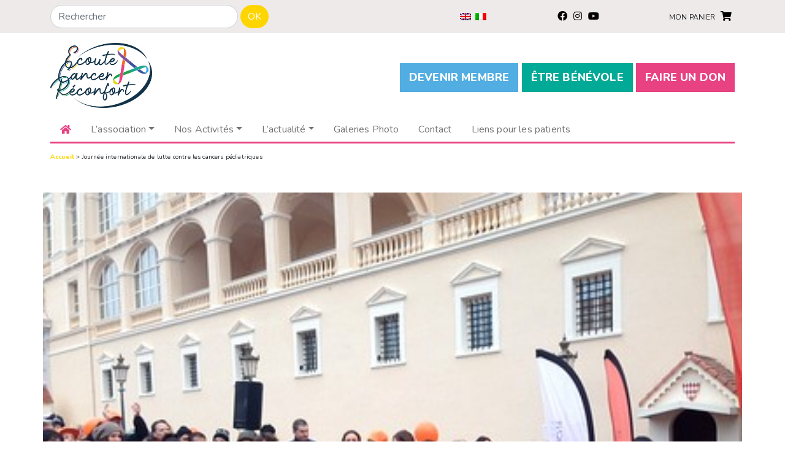

--- FILE ---
content_type: text/html; charset=UTF-8
request_url: https://ecoutecancerreconfort.org/la-journee-des-cancers-pediatriques/
body_size: 17108
content:
<!DOCTYPE html>
<!-- MC CLOUD -->
<html>
<head>
	<meta charset="UTF-8">
	<meta charset="UTF-8">
	<meta content="width=device-width, initial-scale=1" name="viewport">

	<title>Journée internationale de lutte contre les cancers pédiatriques</title>

	<link rel="profile" href="https://gmpg.org/xfn/11">
	<link rel="pingback" href="https://ecoutecancerreconfort.org/xmlrpc.php">

	<meta name='robots' content='index, follow, max-image-preview:large, max-snippet:-1, max-video-preview:-1' />
<script>window._wca = window._wca || [];</script>

	<!-- This site is optimized with the Yoast SEO plugin v26.6 - https://yoast.com/wordpress/plugins/seo/ -->
	<link rel="canonical" href="https://ecoutecancerreconfort.org/la-journee-des-cancers-pediatriques/" />
	<meta property="og:locale" content="fr_FR" />
	<meta property="og:type" content="article" />
	<meta property="og:title" content="Journée internationale de lutte contre les cancers pédiatriques - Ecoute Cancer Reconfort" />
	<meta property="og:description" content="L&rsquo; association Ecoute Cancer Réconfort était présente lors de la marche organisée par la Fondation Flavien pour la journée internationale de lutte contre les cancers pédiatriques et les maladies rares. Cette manifestation, organisée le dimanche 15 février 2015 par la fondation Flavien, était très émouvante. De nombreux parents, enfants et personnalités étaient présents pour apporter [&hellip;]" />
	<meta property="og:url" content="https://ecoutecancerreconfort.org/la-journee-des-cancers-pediatriques/" />
	<meta property="og:site_name" content="Ecoute Cancer Reconfort" />
	<meta property="article:published_time" content="2015-02-22T16:49:51+00:00" />
	<meta property="article:modified_time" content="2022-05-05T15:46:44+00:00" />
	<meta property="og:image" content="https://ecoutecancerreconfort.org/wp-content/uploads/2015/02/small.jpg" />
	<meta property="og:image:width" content="400" />
	<meta property="og:image:height" content="300" />
	<meta property="og:image:type" content="image/jpeg" />
	<meta name="author" content="Cottalorda" />
	<meta name="twitter:card" content="summary_large_image" />
	<meta name="twitter:label1" content="Écrit par" />
	<meta name="twitter:data1" content="Cottalorda" />
	<meta name="twitter:label2" content="Durée de lecture estimée" />
	<meta name="twitter:data2" content="1 minute" />
	<script type="application/ld+json" class="yoast-schema-graph">{"@context":"https://schema.org","@graph":[{"@type":"WebPage","@id":"https://ecoutecancerreconfort.org/la-journee-des-cancers-pediatriques/","url":"https://ecoutecancerreconfort.org/la-journee-des-cancers-pediatriques/","name":"Journée internationale de lutte contre les cancers pédiatriques - Ecoute Cancer Reconfort","isPartOf":{"@id":"https://ecoutecancerreconfort.org/#website"},"primaryImageOfPage":{"@id":"https://ecoutecancerreconfort.org/la-journee-des-cancers-pediatriques/#primaryimage"},"image":{"@id":"https://ecoutecancerreconfort.org/la-journee-des-cancers-pediatriques/#primaryimage"},"thumbnailUrl":"https://ecoutecancerreconfort.org/wp-content/uploads/2015/02/small.jpg","datePublished":"2015-02-22T16:49:51+00:00","dateModified":"2022-05-05T15:46:44+00:00","author":{"@id":"https://ecoutecancerreconfort.org/#/schema/person/f5437145fa35a82e7cc37cc4b85ee627"},"breadcrumb":{"@id":"https://ecoutecancerreconfort.org/la-journee-des-cancers-pediatriques/#breadcrumb"},"inLanguage":"fr-FR","potentialAction":[{"@type":"ReadAction","target":["https://ecoutecancerreconfort.org/la-journee-des-cancers-pediatriques/"]}]},{"@type":"ImageObject","inLanguage":"fr-FR","@id":"https://ecoutecancerreconfort.org/la-journee-des-cancers-pediatriques/#primaryimage","url":"https://ecoutecancerreconfort.org/wp-content/uploads/2015/02/small.jpg","contentUrl":"https://ecoutecancerreconfort.org/wp-content/uploads/2015/02/small.jpg","width":400,"height":300,"caption":"small"},{"@type":"BreadcrumbList","@id":"https://ecoutecancerreconfort.org/la-journee-des-cancers-pediatriques/#breadcrumb","itemListElement":[{"@type":"ListItem","position":1,"name":"Accueil","item":"https://ecoutecancerreconfort.org/"},{"@type":"ListItem","position":2,"name":"Journée internationale de lutte contre les cancers pédiatriques"}]},{"@type":"WebSite","@id":"https://ecoutecancerreconfort.org/#website","url":"https://ecoutecancerreconfort.org/","name":"Ecoute Cancer Reconfort","description":"","potentialAction":[{"@type":"SearchAction","target":{"@type":"EntryPoint","urlTemplate":"https://ecoutecancerreconfort.org/?s={search_term_string}"},"query-input":{"@type":"PropertyValueSpecification","valueRequired":true,"valueName":"search_term_string"}}],"inLanguage":"fr-FR"},{"@type":"Person","@id":"https://ecoutecancerreconfort.org/#/schema/person/f5437145fa35a82e7cc37cc4b85ee627","name":"Cottalorda","image":{"@type":"ImageObject","inLanguage":"fr-FR","@id":"https://ecoutecancerreconfort.org/#/schema/person/image/","url":"https://secure.gravatar.com/avatar/dac68c09434185e75945e684de61562029cc26414694dca1a453c41ca4695538?s=96&d=mm&r=g","contentUrl":"https://secure.gravatar.com/avatar/dac68c09434185e75945e684de61562029cc26414694dca1a453c41ca4695538?s=96&d=mm&r=g","caption":"Cottalorda"},"url":"https://ecoutecancerreconfort.org/author/dcottalorda/"}]}</script>
	<!-- / Yoast SEO plugin. -->


<link rel='dns-prefetch' href='//code.jquery.com' />
<link rel='dns-prefetch' href='//cdn.jsdelivr.net' />
<link rel='dns-prefetch' href='//cdnjs.cloudflare.com' />
<link rel='dns-prefetch' href='//unpkg.com' />
<link rel='dns-prefetch' href='//maps.googleapis.com' />
<link rel='dns-prefetch' href='//stats.wp.com' />
<link rel='dns-prefetch' href='//pro.fontawesome.com' />
<link rel='dns-prefetch' href='//fonts.googleapis.com' />
<link rel='dns-prefetch' href='//use.fontawesome.com' />
<link rel="alternate" type="application/rss+xml" title="Ecoute Cancer Reconfort &raquo; Journée internationale de lutte contre les cancers pédiatriques Flux des commentaires" href="https://ecoutecancerreconfort.org/la-journee-des-cancers-pediatriques/feed/" />
<link rel="alternate" title="oEmbed (JSON)" type="application/json+oembed" href="https://ecoutecancerreconfort.org/wp-json/oembed/1.0/embed?url=https%3A%2F%2Fecoutecancerreconfort.org%2Fla-journee-des-cancers-pediatriques%2F" />
<link rel="alternate" title="oEmbed (XML)" type="text/xml+oembed" href="https://ecoutecancerreconfort.org/wp-json/oembed/1.0/embed?url=https%3A%2F%2Fecoutecancerreconfort.org%2Fla-journee-des-cancers-pediatriques%2F&#038;format=xml" />
<style id='wp-img-auto-sizes-contain-inline-css' type='text/css'>
img:is([sizes=auto i],[sizes^="auto," i]){contain-intrinsic-size:3000px 1500px}
/*# sourceURL=wp-img-auto-sizes-contain-inline-css */
</style>
<style id='wp-emoji-styles-inline-css' type='text/css'>

	img.wp-smiley, img.emoji {
		display: inline !important;
		border: none !important;
		box-shadow: none !important;
		height: 1em !important;
		width: 1em !important;
		margin: 0 0.07em !important;
		vertical-align: -0.1em !important;
		background: none !important;
		padding: 0 !important;
	}
/*# sourceURL=wp-emoji-styles-inline-css */
</style>
<link rel='stylesheet' id='wp-block-library-css' href='https://ecoutecancerreconfort.org/wp-includes/css/dist/block-library/style.min.css' type='text/css' media='all' />
<style id='global-styles-inline-css' type='text/css'>
:root{--wp--preset--aspect-ratio--square: 1;--wp--preset--aspect-ratio--4-3: 4/3;--wp--preset--aspect-ratio--3-4: 3/4;--wp--preset--aspect-ratio--3-2: 3/2;--wp--preset--aspect-ratio--2-3: 2/3;--wp--preset--aspect-ratio--16-9: 16/9;--wp--preset--aspect-ratio--9-16: 9/16;--wp--preset--color--black: #000000;--wp--preset--color--cyan-bluish-gray: #abb8c3;--wp--preset--color--white: #ffffff;--wp--preset--color--pale-pink: #f78da7;--wp--preset--color--vivid-red: #cf2e2e;--wp--preset--color--luminous-vivid-orange: #ff6900;--wp--preset--color--luminous-vivid-amber: #fcb900;--wp--preset--color--light-green-cyan: #7bdcb5;--wp--preset--color--vivid-green-cyan: #00d084;--wp--preset--color--pale-cyan-blue: #8ed1fc;--wp--preset--color--vivid-cyan-blue: #0693e3;--wp--preset--color--vivid-purple: #9b51e0;--wp--preset--gradient--vivid-cyan-blue-to-vivid-purple: linear-gradient(135deg,rgb(6,147,227) 0%,rgb(155,81,224) 100%);--wp--preset--gradient--light-green-cyan-to-vivid-green-cyan: linear-gradient(135deg,rgb(122,220,180) 0%,rgb(0,208,130) 100%);--wp--preset--gradient--luminous-vivid-amber-to-luminous-vivid-orange: linear-gradient(135deg,rgb(252,185,0) 0%,rgb(255,105,0) 100%);--wp--preset--gradient--luminous-vivid-orange-to-vivid-red: linear-gradient(135deg,rgb(255,105,0) 0%,rgb(207,46,46) 100%);--wp--preset--gradient--very-light-gray-to-cyan-bluish-gray: linear-gradient(135deg,rgb(238,238,238) 0%,rgb(169,184,195) 100%);--wp--preset--gradient--cool-to-warm-spectrum: linear-gradient(135deg,rgb(74,234,220) 0%,rgb(151,120,209) 20%,rgb(207,42,186) 40%,rgb(238,44,130) 60%,rgb(251,105,98) 80%,rgb(254,248,76) 100%);--wp--preset--gradient--blush-light-purple: linear-gradient(135deg,rgb(255,206,236) 0%,rgb(152,150,240) 100%);--wp--preset--gradient--blush-bordeaux: linear-gradient(135deg,rgb(254,205,165) 0%,rgb(254,45,45) 50%,rgb(107,0,62) 100%);--wp--preset--gradient--luminous-dusk: linear-gradient(135deg,rgb(255,203,112) 0%,rgb(199,81,192) 50%,rgb(65,88,208) 100%);--wp--preset--gradient--pale-ocean: linear-gradient(135deg,rgb(255,245,203) 0%,rgb(182,227,212) 50%,rgb(51,167,181) 100%);--wp--preset--gradient--electric-grass: linear-gradient(135deg,rgb(202,248,128) 0%,rgb(113,206,126) 100%);--wp--preset--gradient--midnight: linear-gradient(135deg,rgb(2,3,129) 0%,rgb(40,116,252) 100%);--wp--preset--font-size--small: 13px;--wp--preset--font-size--medium: 20px;--wp--preset--font-size--large: 36px;--wp--preset--font-size--x-large: 42px;--wp--preset--spacing--20: 0.44rem;--wp--preset--spacing--30: 0.67rem;--wp--preset--spacing--40: 1rem;--wp--preset--spacing--50: 1.5rem;--wp--preset--spacing--60: 2.25rem;--wp--preset--spacing--70: 3.38rem;--wp--preset--spacing--80: 5.06rem;--wp--preset--shadow--natural: 6px 6px 9px rgba(0, 0, 0, 0.2);--wp--preset--shadow--deep: 12px 12px 50px rgba(0, 0, 0, 0.4);--wp--preset--shadow--sharp: 6px 6px 0px rgba(0, 0, 0, 0.2);--wp--preset--shadow--outlined: 6px 6px 0px -3px rgb(255, 255, 255), 6px 6px rgb(0, 0, 0);--wp--preset--shadow--crisp: 6px 6px 0px rgb(0, 0, 0);}:where(.is-layout-flex){gap: 0.5em;}:where(.is-layout-grid){gap: 0.5em;}body .is-layout-flex{display: flex;}.is-layout-flex{flex-wrap: wrap;align-items: center;}.is-layout-flex > :is(*, div){margin: 0;}body .is-layout-grid{display: grid;}.is-layout-grid > :is(*, div){margin: 0;}:where(.wp-block-columns.is-layout-flex){gap: 2em;}:where(.wp-block-columns.is-layout-grid){gap: 2em;}:where(.wp-block-post-template.is-layout-flex){gap: 1.25em;}:where(.wp-block-post-template.is-layout-grid){gap: 1.25em;}.has-black-color{color: var(--wp--preset--color--black) !important;}.has-cyan-bluish-gray-color{color: var(--wp--preset--color--cyan-bluish-gray) !important;}.has-white-color{color: var(--wp--preset--color--white) !important;}.has-pale-pink-color{color: var(--wp--preset--color--pale-pink) !important;}.has-vivid-red-color{color: var(--wp--preset--color--vivid-red) !important;}.has-luminous-vivid-orange-color{color: var(--wp--preset--color--luminous-vivid-orange) !important;}.has-luminous-vivid-amber-color{color: var(--wp--preset--color--luminous-vivid-amber) !important;}.has-light-green-cyan-color{color: var(--wp--preset--color--light-green-cyan) !important;}.has-vivid-green-cyan-color{color: var(--wp--preset--color--vivid-green-cyan) !important;}.has-pale-cyan-blue-color{color: var(--wp--preset--color--pale-cyan-blue) !important;}.has-vivid-cyan-blue-color{color: var(--wp--preset--color--vivid-cyan-blue) !important;}.has-vivid-purple-color{color: var(--wp--preset--color--vivid-purple) !important;}.has-black-background-color{background-color: var(--wp--preset--color--black) !important;}.has-cyan-bluish-gray-background-color{background-color: var(--wp--preset--color--cyan-bluish-gray) !important;}.has-white-background-color{background-color: var(--wp--preset--color--white) !important;}.has-pale-pink-background-color{background-color: var(--wp--preset--color--pale-pink) !important;}.has-vivid-red-background-color{background-color: var(--wp--preset--color--vivid-red) !important;}.has-luminous-vivid-orange-background-color{background-color: var(--wp--preset--color--luminous-vivid-orange) !important;}.has-luminous-vivid-amber-background-color{background-color: var(--wp--preset--color--luminous-vivid-amber) !important;}.has-light-green-cyan-background-color{background-color: var(--wp--preset--color--light-green-cyan) !important;}.has-vivid-green-cyan-background-color{background-color: var(--wp--preset--color--vivid-green-cyan) !important;}.has-pale-cyan-blue-background-color{background-color: var(--wp--preset--color--pale-cyan-blue) !important;}.has-vivid-cyan-blue-background-color{background-color: var(--wp--preset--color--vivid-cyan-blue) !important;}.has-vivid-purple-background-color{background-color: var(--wp--preset--color--vivid-purple) !important;}.has-black-border-color{border-color: var(--wp--preset--color--black) !important;}.has-cyan-bluish-gray-border-color{border-color: var(--wp--preset--color--cyan-bluish-gray) !important;}.has-white-border-color{border-color: var(--wp--preset--color--white) !important;}.has-pale-pink-border-color{border-color: var(--wp--preset--color--pale-pink) !important;}.has-vivid-red-border-color{border-color: var(--wp--preset--color--vivid-red) !important;}.has-luminous-vivid-orange-border-color{border-color: var(--wp--preset--color--luminous-vivid-orange) !important;}.has-luminous-vivid-amber-border-color{border-color: var(--wp--preset--color--luminous-vivid-amber) !important;}.has-light-green-cyan-border-color{border-color: var(--wp--preset--color--light-green-cyan) !important;}.has-vivid-green-cyan-border-color{border-color: var(--wp--preset--color--vivid-green-cyan) !important;}.has-pale-cyan-blue-border-color{border-color: var(--wp--preset--color--pale-cyan-blue) !important;}.has-vivid-cyan-blue-border-color{border-color: var(--wp--preset--color--vivid-cyan-blue) !important;}.has-vivid-purple-border-color{border-color: var(--wp--preset--color--vivid-purple) !important;}.has-vivid-cyan-blue-to-vivid-purple-gradient-background{background: var(--wp--preset--gradient--vivid-cyan-blue-to-vivid-purple) !important;}.has-light-green-cyan-to-vivid-green-cyan-gradient-background{background: var(--wp--preset--gradient--light-green-cyan-to-vivid-green-cyan) !important;}.has-luminous-vivid-amber-to-luminous-vivid-orange-gradient-background{background: var(--wp--preset--gradient--luminous-vivid-amber-to-luminous-vivid-orange) !important;}.has-luminous-vivid-orange-to-vivid-red-gradient-background{background: var(--wp--preset--gradient--luminous-vivid-orange-to-vivid-red) !important;}.has-very-light-gray-to-cyan-bluish-gray-gradient-background{background: var(--wp--preset--gradient--very-light-gray-to-cyan-bluish-gray) !important;}.has-cool-to-warm-spectrum-gradient-background{background: var(--wp--preset--gradient--cool-to-warm-spectrum) !important;}.has-blush-light-purple-gradient-background{background: var(--wp--preset--gradient--blush-light-purple) !important;}.has-blush-bordeaux-gradient-background{background: var(--wp--preset--gradient--blush-bordeaux) !important;}.has-luminous-dusk-gradient-background{background: var(--wp--preset--gradient--luminous-dusk) !important;}.has-pale-ocean-gradient-background{background: var(--wp--preset--gradient--pale-ocean) !important;}.has-electric-grass-gradient-background{background: var(--wp--preset--gradient--electric-grass) !important;}.has-midnight-gradient-background{background: var(--wp--preset--gradient--midnight) !important;}.has-small-font-size{font-size: var(--wp--preset--font-size--small) !important;}.has-medium-font-size{font-size: var(--wp--preset--font-size--medium) !important;}.has-large-font-size{font-size: var(--wp--preset--font-size--large) !important;}.has-x-large-font-size{font-size: var(--wp--preset--font-size--x-large) !important;}
/*# sourceURL=global-styles-inline-css */
</style>

<style id='classic-theme-styles-inline-css' type='text/css'>
/*! This file is auto-generated */
.wp-block-button__link{color:#fff;background-color:#32373c;border-radius:9999px;box-shadow:none;text-decoration:none;padding:calc(.667em + 2px) calc(1.333em + 2px);font-size:1.125em}.wp-block-file__button{background:#32373c;color:#fff;text-decoration:none}
/*# sourceURL=/wp-includes/css/classic-themes.min.css */
</style>
<style id='font-awesome-svg-styles-default-inline-css' type='text/css'>
.svg-inline--fa {
  display: inline-block;
  height: 1em;
  overflow: visible;
  vertical-align: -.125em;
}
/*# sourceURL=font-awesome-svg-styles-default-inline-css */
</style>
<link rel='stylesheet' id='font-awesome-svg-styles-css' href='https://ecoutecancerreconfort.org/wp-content/uploads/font-awesome/v5.15.4/css/svg-with-js.css' type='text/css' media='all' />
<style id='font-awesome-svg-styles-inline-css' type='text/css'>
   .wp-block-font-awesome-icon svg::before,
   .wp-rich-text-font-awesome-icon svg::before {content: unset;}
/*# sourceURL=font-awesome-svg-styles-inline-css */
</style>
<link rel='stylesheet' id='contact-form-7-css' href='https://ecoutecancerreconfort.org/wp-content/plugins/contact-form-7/includes/css/styles.css?ver=6.1.4' type='text/css' media='all' />
<link rel='stylesheet' id='woocommerce-layout-css' href='https://ecoutecancerreconfort.org/wp-content/plugins/woocommerce/assets/css/woocommerce-layout.css?ver=10.4.2' type='text/css' media='all' />
<style id='woocommerce-layout-inline-css' type='text/css'>

	.infinite-scroll .woocommerce-pagination {
		display: none;
	}
/*# sourceURL=woocommerce-layout-inline-css */
</style>
<link rel='stylesheet' id='woocommerce-smallscreen-css' href='https://ecoutecancerreconfort.org/wp-content/plugins/woocommerce/assets/css/woocommerce-smallscreen.css?ver=10.4.2' type='text/css' media='only screen and (max-width: 768px)' />
<link rel='stylesheet' id='woocommerce-general-css' href='https://ecoutecancerreconfort.org/wp-content/plugins/woocommerce/assets/css/woocommerce.css?ver=10.4.2' type='text/css' media='all' />
<style id='woocommerce-inline-inline-css' type='text/css'>
.woocommerce form .form-row .required { visibility: visible; }
/*# sourceURL=woocommerce-inline-inline-css */
</style>
<link rel='stylesheet' id='wpml-menu-item-0-css' href='https://ecoutecancerreconfort.org/wp-content/plugins/sitepress-multilingual-cms/templates/language-switchers/menu-item/style.min.css?ver=1' type='text/css' media='all' />
<link rel='stylesheet' id='slick-theme-css' href='https://cdnjs.cloudflare.com/ajax/libs/slick-carousel/1.9.0/slick-theme.min.css' type='text/css' media='all' />
<link rel='stylesheet' id='bootstrap-css-css' href='https://cdn.jsdelivr.net/npm/bootstrap@5.1.3/dist/css/bootstrap.min.css' type='text/css' media='all' />
<link rel='stylesheet' id='style-css' href='https://ecoutecancerreconfort.org/wp-content/themes/ecoutecancerreconfort/style.css' type='text/css' media='all' />
<link rel='stylesheet' id='reset-min-css' href='https://ecoutecancerreconfort.org/wp-content/themes/ecoutecancerreconfort/assets/css/reset.min.css' type='text/css' media='all' />
<link rel='stylesheet' id='style-min-css' href='https://ecoutecancerreconfort.org/wp-content/themes/ecoutecancerreconfort/assets/css/style.min.css' type='text/css' media='all' />
<link rel='stylesheet' id='fontawesome-css' href='https://pro.fontawesome.com/releases/v5.15.4/css/all.css' type='text/css' media='all' />
<link rel='stylesheet' id='fancyboxcss-css' href='https://cdn.jsdelivr.net/npm/@fancyapps/ui@4.0/dist/fancybox.css' type='text/css' media='all' />
<link rel='stylesheet' id='google-font-css' href='https://fonts.googleapis.com/css?family=Nunito%3A400%2C600%2C700%2C800&#038;display=swap' type='text/css' media='all' />
<link rel='stylesheet' id='slick-css' href='https://cdnjs.cloudflare.com/ajax/libs/slick-carousel/1.9.0/slick.min.css' type='text/css' media='all' />
<link rel='stylesheet' id='fancybox-css' href='https://cdn.jsdelivr.net/npm/@fancyapps/ui@4.0/dist/fancybox.css' type='text/css' media='all' />
<link rel='stylesheet' id='aos-style-css' href='https://unpkg.com/aos@2.3.1/dist/aos.css' type='text/css' media='all' />
<link rel='stylesheet' id='font-awesome-official-css' href='https://use.fontawesome.com/releases/v5.15.4/css/all.css' type='text/css' media='all' integrity="sha384-DyZ88mC6Up2uqS4h/KRgHuoeGwBcD4Ng9SiP4dIRy0EXTlnuz47vAwmeGwVChigm" crossorigin="anonymous" />
<link rel='stylesheet' id='font-awesome-official-v4shim-css' href='https://use.fontawesome.com/releases/v5.15.4/css/v4-shims.css' type='text/css' media='all' integrity="sha384-Vq76wejb3QJM4nDatBa5rUOve+9gkegsjCebvV/9fvXlGWo4HCMR4cJZjjcF6Viv" crossorigin="anonymous" />
<style id='font-awesome-official-v4shim-inline-css' type='text/css'>
@font-face {
font-family: "FontAwesome";
font-display: block;
src: url("https://use.fontawesome.com/releases/v5.15.4/webfonts/fa-brands-400.eot"),
		url("https://use.fontawesome.com/releases/v5.15.4/webfonts/fa-brands-400.eot?#iefix") format("embedded-opentype"),
		url("https://use.fontawesome.com/releases/v5.15.4/webfonts/fa-brands-400.woff2") format("woff2"),
		url("https://use.fontawesome.com/releases/v5.15.4/webfonts/fa-brands-400.woff") format("woff"),
		url("https://use.fontawesome.com/releases/v5.15.4/webfonts/fa-brands-400.ttf") format("truetype"),
		url("https://use.fontawesome.com/releases/v5.15.4/webfonts/fa-brands-400.svg#fontawesome") format("svg");
}

@font-face {
font-family: "FontAwesome";
font-display: block;
src: url("https://use.fontawesome.com/releases/v5.15.4/webfonts/fa-solid-900.eot"),
		url("https://use.fontawesome.com/releases/v5.15.4/webfonts/fa-solid-900.eot?#iefix") format("embedded-opentype"),
		url("https://use.fontawesome.com/releases/v5.15.4/webfonts/fa-solid-900.woff2") format("woff2"),
		url("https://use.fontawesome.com/releases/v5.15.4/webfonts/fa-solid-900.woff") format("woff"),
		url("https://use.fontawesome.com/releases/v5.15.4/webfonts/fa-solid-900.ttf") format("truetype"),
		url("https://use.fontawesome.com/releases/v5.15.4/webfonts/fa-solid-900.svg#fontawesome") format("svg");
}

@font-face {
font-family: "FontAwesome";
font-display: block;
src: url("https://use.fontawesome.com/releases/v5.15.4/webfonts/fa-regular-400.eot"),
		url("https://use.fontawesome.com/releases/v5.15.4/webfonts/fa-regular-400.eot?#iefix") format("embedded-opentype"),
		url("https://use.fontawesome.com/releases/v5.15.4/webfonts/fa-regular-400.woff2") format("woff2"),
		url("https://use.fontawesome.com/releases/v5.15.4/webfonts/fa-regular-400.woff") format("woff"),
		url("https://use.fontawesome.com/releases/v5.15.4/webfonts/fa-regular-400.ttf") format("truetype"),
		url("https://use.fontawesome.com/releases/v5.15.4/webfonts/fa-regular-400.svg#fontawesome") format("svg");
unicode-range: U+F004-F005,U+F007,U+F017,U+F022,U+F024,U+F02E,U+F03E,U+F044,U+F057-F059,U+F06E,U+F070,U+F075,U+F07B-F07C,U+F080,U+F086,U+F089,U+F094,U+F09D,U+F0A0,U+F0A4-F0A7,U+F0C5,U+F0C7-F0C8,U+F0E0,U+F0EB,U+F0F3,U+F0F8,U+F0FE,U+F111,U+F118-F11A,U+F11C,U+F133,U+F144,U+F146,U+F14A,U+F14D-F14E,U+F150-F152,U+F15B-F15C,U+F164-F165,U+F185-F186,U+F191-F192,U+F1AD,U+F1C1-F1C9,U+F1CD,U+F1D8,U+F1E3,U+F1EA,U+F1F6,U+F1F9,U+F20A,U+F247-F249,U+F24D,U+F254-F25B,U+F25D,U+F267,U+F271-F274,U+F279,U+F28B,U+F28D,U+F2B5-F2B6,U+F2B9,U+F2BB,U+F2BD,U+F2C1-F2C2,U+F2D0,U+F2D2,U+F2DC,U+F2ED,U+F328,U+F358-F35B,U+F3A5,U+F3D1,U+F410,U+F4AD;
}
/*# sourceURL=font-awesome-official-v4shim-inline-css */
</style>
<script type="text/javascript" id="wpml-cookie-js-extra">
/* <![CDATA[ */
var wpml_cookies = {"wp-wpml_current_language":{"value":"fr","expires":1,"path":"/"}};
var wpml_cookies = {"wp-wpml_current_language":{"value":"fr","expires":1,"path":"/"}};
//# sourceURL=wpml-cookie-js-extra
/* ]]> */
</script>
<script type="text/javascript" src="https://ecoutecancerreconfort.org/wp-content/plugins/sitepress-multilingual-cms/res/js/cookies/language-cookie.js?ver=486900" id="wpml-cookie-js" defer="defer" data-wp-strategy="defer"></script>
<script type="text/javascript" src="https://ecoutecancerreconfort.org/wp-includes/js/jquery/jquery.min.js?ver=3.7.1" id="jquery-core-js"></script>
<script type="text/javascript" src="https://ecoutecancerreconfort.org/wp-includes/js/jquery/jquery-migrate.min.js?ver=3.4.1" id="jquery-migrate-js"></script>
<script type="text/javascript" src="https://ecoutecancerreconfort.org/wp-content/plugins/woocommerce/assets/js/jquery-blockui/jquery.blockUI.min.js?ver=2.7.0-wc.10.4.2" id="wc-jquery-blockui-js" defer="defer" data-wp-strategy="defer"></script>
<script type="text/javascript" id="wc-add-to-cart-js-extra">
/* <![CDATA[ */
var wc_add_to_cart_params = {"ajax_url":"/wp-admin/admin-ajax.php","wc_ajax_url":"/?wc-ajax=%%endpoint%%","i18n_view_cart":"Voir le panier","cart_url":"https://ecoutecancerreconfort.org/cart/","is_cart":"","cart_redirect_after_add":"no"};
//# sourceURL=wc-add-to-cart-js-extra
/* ]]> */
</script>
<script type="text/javascript" src="https://ecoutecancerreconfort.org/wp-content/plugins/woocommerce/assets/js/frontend/add-to-cart.min.js?ver=10.4.2" id="wc-add-to-cart-js" defer="defer" data-wp-strategy="defer"></script>
<script type="text/javascript" src="https://ecoutecancerreconfort.org/wp-content/plugins/woocommerce/assets/js/js-cookie/js.cookie.min.js?ver=2.1.4-wc.10.4.2" id="wc-js-cookie-js" defer="defer" data-wp-strategy="defer"></script>
<script type="text/javascript" id="woocommerce-js-extra">
/* <![CDATA[ */
var woocommerce_params = {"ajax_url":"/wp-admin/admin-ajax.php","wc_ajax_url":"/?wc-ajax=%%endpoint%%","i18n_password_show":"Afficher le mot de passe","i18n_password_hide":"Masquer le mot de passe"};
//# sourceURL=woocommerce-js-extra
/* ]]> */
</script>
<script type="text/javascript" src="https://ecoutecancerreconfort.org/wp-content/plugins/woocommerce/assets/js/frontend/woocommerce.min.js?ver=10.4.2" id="woocommerce-js" defer="defer" data-wp-strategy="defer"></script>
<script type="text/javascript" src="https://code.jquery.com/jquery-3.6.0.min.js" id="jquery-latest-js"></script>
<script type="text/javascript" src="https://cdn.jsdelivr.net/npm/popper.js@1.16.1/dist/umd/popper.min.js" id="Popper-js"></script>
<script type="text/javascript" src="https://cdn.jsdelivr.net/npm/bootstrap@5.1.3/dist/js/bootstrap.min.js" id="Bootstrap-js"></script>
<script type="text/javascript" src="https://cdn.jsdelivr.net/npm/@fancyapps/ui@4.0/dist/fancybox.umd.js" id="fancybox-js"></script>
<script type="text/javascript" src="https://cdnjs.cloudflare.com/ajax/libs/slick-carousel/1.9.0/slick.min.js" id="slick-script-js"></script>
<script type="text/javascript" src="https://cdn.jsdelivr.net/npm/@fancyapps/ui@4.0/dist/fancybox.umd.js" id="fancybox-script-js"></script>
<script type="text/javascript" src="https://unpkg.com/aos@2.3.1/dist/aos.js" id="aos-script-js"></script>
<script type="text/javascript" src="https://ecoutecancerreconfort.org/wp-content/themes/ecoutecancerreconfort/assets/js/script.js" id="script-perso-js"></script>
<script type="text/javascript" src="https://maps.googleapis.com/maps/api/js?key=AIzaSyDgyV8rrT_bwIl1d2QgwPNQ7mdiT8k_JpM" id="gmap-js"></script>
<script type="text/javascript" src="https://stats.wp.com/s-202605.js" id="woocommerce-analytics-js" defer="defer" data-wp-strategy="defer"></script>
<link rel="https://api.w.org/" href="https://ecoutecancerreconfort.org/wp-json/" /><link rel="alternate" title="JSON" type="application/json" href="https://ecoutecancerreconfort.org/wp-json/wp/v2/posts/795" /><link rel="EditURI" type="application/rsd+xml" title="RSD" href="https://ecoutecancerreconfort.org/xmlrpc.php?rsd" />
<link rel='shortlink' href='https://ecoutecancerreconfort.org/?p=795' />
<meta name="generator" content="WPML ver:4.8.6 stt:1,4,27;" />
	<style>img#wpstats{display:none}</style>
			<noscript><style>.woocommerce-product-gallery{ opacity: 1 !important; }</style></noscript>
	<link rel="icon" href="https://ecoutecancerreconfort.org/wp-content/uploads/2022/04/rubans-100x100.png" sizes="32x32" />
<link rel="icon" href="https://ecoutecancerreconfort.org/wp-content/uploads/2022/04/rubans-300x300.png" sizes="192x192" />
<link rel="apple-touch-icon" href="https://ecoutecancerreconfort.org/wp-content/uploads/2022/04/rubans-300x300.png" />
<meta name="msapplication-TileImage" content="https://ecoutecancerreconfort.org/wp-content/uploads/2022/04/rubans-300x300.png" />

<link rel='stylesheet' id='wc-blocks-style-css' href='https://ecoutecancerreconfort.org/wp-content/plugins/woocommerce/assets/client/blocks/wc-blocks.css?ver=wc-10.4.2' type='text/css' media='all' />
</head>

<body class="wp-singular post-template-default single single-post postid-795 single-format-standard wp-theme-ecoutecancerreconfort theme-ecoutecancerreconfort woocommerce-no-js">
	<header>
        <div class="container">
            <div class="row justify-content-between py-2">
                <div class="col-12 col-md-6 col-lg-4">
                                        <form class="d-flex" method="get" action="https://ecoutecancerreconfort.org/recherche/">
                        <input class="form-control" type="text" placeholder="Rechercher" name="keyword">
                        <button name="submit" class="btn btn-primary ms-1" type="submit">OK</button>
                    </form>
                </div>
                <div class="col-12 col-md-6 col-lg-5 d-flex justify-content-between align-items-center mt-3 mt-md-0">
                    <div>
                        <ul id="menu-langues" class=" d-flex flags"><li id="menu-item-wpml-ls-46-en" class="menu-item wpml-ls-slot-46 wpml-ls-item wpml-ls-item-en wpml-ls-menu-item wpml-ls-first-item menu-item-type-wpml_ls_menu_item menu-item-object-wpml_ls_menu_item menu-item-wpml-ls-46-en"><a href="https://ecoutecancerreconfort.org/en/la-journee-des-cancers-pediatriques/" title="Passer à Anglais" aria-label="Passer à Anglais" role="menuitem"><img
            class="wpml-ls-flag"
            src="https://ecoutecancerreconfort.org/wp-content/plugins/sitepress-multilingual-cms/res/flags/en.png"
            alt="Anglais"
            
            
    /></a></li>
<li id="menu-item-wpml-ls-46-it" class="menu-item wpml-ls-slot-46 wpml-ls-item wpml-ls-item-it wpml-ls-menu-item wpml-ls-last-item menu-item-type-wpml_ls_menu_item menu-item-object-wpml_ls_menu_item menu-item-wpml-ls-46-it"><a href="https://ecoutecancerreconfort.org/it/la-journee-des-cancers-pediatriques/" title="Passer à Italien" aria-label="Passer à Italien" role="menuitem"><img
            class="wpml-ls-flag"
            src="https://ecoutecancerreconfort.org/wp-content/plugins/sitepress-multilingual-cms/res/flags/it.png"
            alt="Italien"
            
            
    /></a></li>
</ul>                    </div>
                    
                    <div>
                        <ul class="d-inline-flex reseaux-sociaux">
                                                        <li >
                                <a href="https://www.facebook.com/EcouteCancerReconfortMonaco" target="_blank"><i class="fab fa-facebook"></i></a>
                            </li>
                                                        <li >
                                <a href="https://www.instagram.com/ecoutecancerreconfort/" target="_blank"><i class="fab fa-instagram"></i></a>
                            </li>
                                                        <li >
                                <a href="https://www.youtube.com/channel/UCS-WnTUYAiRTv5vHBg3IW-Q" target="_blank"><i class="fab fa-youtube"></i></a>
                            </li>
                                                    </ul>
                    </div>

                    <div class="">
                                        <p class="text-uppercase position-relative">Mon Panier <i class="fas fa-shopping-cart"></i>
                                        
                    </p>
                    
                   <a href="https://ecoutecancerreconfort.org/cart/" class="stretched-link"></a>
                        
                    </div>
                </div>
            </div>
        </div>
    </header>
    <div class="container mt-3 bg-white">
        <div class="row justify-content-between align-items-center">
            <div class="col-3 col-md-2">
            	<img class="img-fluid" src="https://ecoutecancerreconfort.org/wp-content/themes/ecoutecancerreconfort/assets/img/ECR-logo-noir-2.png"><a class="stretched-link" href="https://ecoutecancerreconfort.org"></a>
            </div>          
            <div id="menu-gros-boutons-header" class="col-9 col-xl-6 d-flex justify-content-between"><ul class=" w-100 d-flex justify-content-between"><li id="menu-item-5898" class="main-link membre menu-item menu-item-type-post_type menu-item-object-product menu-item-5898"><a href="https://ecoutecancerreconfort.org/produit/devenir-membre/">Devenir membre</a></li>
<li id="menu-item-5897" class="main-link benevole menu-item menu-item-type-post_type menu-item-object-page menu-item-5897"><a href="https://ecoutecancerreconfort.org/etre-benevole/">Être bénévole</a></li>
<li id="menu-item-5899" class="main-link don menu-item menu-item-type-post_type menu-item-object-product menu-item-5899"><a href="https://ecoutecancerreconfort.org/produit/don/">Faire un don</a></li>
</ul></div>        </div>
    </div>
    <nav class="navbar navbar-light navbar-expand-lg bg-white">
        <div class="container">
        	<button data-bs-toggle="collapse" class="navbar-toggler" data-bs-target="#navcol-1">
        		<i class="fas fa-bars"></i>
        		<span class="ms-2">Menu</span>
        	</button>
            <div class="collapse navbar-collapse" id="navcol-1">
            	<ul id="menu-header" class=" navbar-nav w-100" itemscope itemtype="http://www.schema.org/SiteNavigationElement"><li  id="menu-item-41" class="menu-item menu-item-type-custom menu-item-object-custom menu-item-41 nav-item"><a itemprop="url" href="https://www.ecoutecancerreconfort.org" class="nav-link"><span itemprop="name"></span></a></li>
<li  id="menu-item-35" class="menu-item menu-item-type-post_type menu-item-object-page menu-item-has-children dropdown menu-item-35 nav-item"><a href="https://ecoutecancerreconfort.org/lassociation/" data-hover="dropdown" aria-haspopup="true" aria-expanded="false" class="dropdown-toggle nav-link" id="menu-item-dropdown-35"><span itemprop="name">L’association</span></a>
<ul class="dropdown-menu" aria-labelledby="menu-item-dropdown-35">
	<li  id="menu-item-5572" class="menu-item menu-item-type-post_type menu-item-object-page menu-item-5572 nav-item"><a itemprop="url" href="https://ecoutecancerreconfort.org/lassociation/le-mot-de-la-presidente/" class="dropdown-item"><span itemprop="name">Le Mot de la Présidente</span></a></li>
	<li  id="menu-item-5571" class="menu-item menu-item-type-post_type menu-item-object-page menu-item-5571 nav-item"><a itemprop="url" href="https://ecoutecancerreconfort.org/lassociation/qui-sommes-nous/" class="dropdown-item"><span itemprop="name">Qui sommes-nous ?</span></a></li>
	<li  id="menu-item-5570" class="menu-item menu-item-type-post_type menu-item-object-page menu-item-5570 nav-item"><a itemprop="url" href="https://ecoutecancerreconfort.org/lassociation/le-conseil-dadministration/" class="dropdown-item"><span itemprop="name">Le Conseil d’Administration</span></a></li>
	<li  id="menu-item-5491" class="menu-item menu-item-type-post_type menu-item-object-product menu-item-5491 nav-item"><a itemprop="url" href="https://ecoutecancerreconfort.org/produit/devenir-membre/" class="dropdown-item"><span itemprop="name">Devenir membre</span></a></li>
	<li  id="menu-item-5580" class="menu-item menu-item-type-post_type menu-item-object-page menu-item-5580 nav-item"><a itemprop="url" href="https://ecoutecancerreconfort.org/etre-benevole/" class="dropdown-item"><span itemprop="name">Être bénévole</span></a></li>
	<li  id="menu-item-5492" class="menu-item menu-item-type-post_type menu-item-object-product menu-item-5492 nav-item"><a itemprop="url" href="https://ecoutecancerreconfort.org/produit/don/" class="dropdown-item"><span itemprop="name">Faire un don</span></a></li>
</ul>
</li>
<li  id="menu-item-34" class="menu-item menu-item-type-post_type menu-item-object-page menu-item-has-children dropdown menu-item-34 nav-item"><a href="https://ecoutecancerreconfort.org/nos-activites/" data-hover="dropdown" aria-haspopup="true" aria-expanded="false" class="dropdown-toggle nav-link" id="menu-item-dropdown-34"><span itemprop="name">Nos Activités</span></a>
<ul class="dropdown-menu" aria-labelledby="menu-item-dropdown-34">
	<li  id="menu-item-5626" class="menu-item menu-item-type-post_type menu-item-object-page menu-item-5626 nav-item"><a itemprop="url" href="https://ecoutecancerreconfort.org/nos-activites/visites-au-c-h-p-g/" class="dropdown-item"><span itemprop="name">Visites au C.H.P.G.</span></a></li>
	<li  id="menu-item-5627" class="menu-item menu-item-type-post_type menu-item-object-page menu-item-has-children dropdown menu-item-5627 nav-item"><a itemprop="url" href="https://ecoutecancerreconfort.org/nos-activites/notre-espace-mieux-etre/" class="dropdown-item"><span itemprop="name">Notre « Espace Mieux Etre »</span></a>
	<ul class="dropdown-menu" aria-labelledby="menu-item-dropdown-34">
		<li  id="menu-item-5628" class="menu-item menu-item-type-post_type menu-item-object-page menu-item-5628 nav-item"><a itemprop="url" href="https://ecoutecancerreconfort.org/nos-activites/notre-espace-mieux-etre/la-socio-esthetique/" class="dropdown-item"><span itemprop="name">La socio-esthétique</span></a></li>
		<li  id="menu-item-5629" class="menu-item menu-item-type-post_type menu-item-object-page menu-item-5629 nav-item"><a itemprop="url" href="https://ecoutecancerreconfort.org/nos-activites/notre-espace-mieux-etre/la-naturopathie/" class="dropdown-item"><span itemprop="name">La naturopathie</span></a></li>
		<li  id="menu-item-8949" class="menu-item menu-item-type-post_type menu-item-object-page menu-item-8949 nav-item"><a itemprop="url" href="https://ecoutecancerreconfort.org/nos-activites/notre-espace-mieux-etre/danser-la-vie-avec-yadi/" class="dropdown-item"><span itemprop="name">Danser la Vie avec Yadi</span></a></li>
		<li  id="menu-item-5624" class="menu-item menu-item-type-post_type menu-item-object-page menu-item-5624 nav-item"><a itemprop="url" href="https://ecoutecancerreconfort.org/nos-activites/notre-espace-mieux-etre/lart-therapie-avec-sandra/" class="dropdown-item"><span itemprop="name">L’art thérapie avec Sandra</span></a></li>
		<li  id="menu-item-5660" class="menu-item menu-item-type-post_type menu-item-object-page menu-item-5660 nav-item"><a itemprop="url" href="https://ecoutecancerreconfort.org/nos-activites/notre-espace-mieux-etre/la-mediation-animale-au-service-des-patients/" class="dropdown-item"><span itemprop="name">La médiation animale au service des patients</span></a></li>
	</ul>
</li>
	<li  id="menu-item-10205" class="menu-item menu-item-type-post_type menu-item-object-page menu-item-10205 nav-item"><a itemprop="url" href="https://ecoutecancerreconfort.org/nos-activites/notre-newsletter-lessentiel/" class="dropdown-item"><span itemprop="name">Notre newsletter-L’Essentiel</span></a></li>
	<li  id="menu-item-5661" class="menu-item menu-item-type-post_type menu-item-object-page menu-item-5661 nav-item"><a itemprop="url" href="https://ecoutecancerreconfort.org/nos-activites/nos-benevoles-de-soutien/" class="dropdown-item"><span itemprop="name">Nos Bénévoles de Soutien</span></a></li>
	<li  id="menu-item-5662" class="menu-item menu-item-type-post_type menu-item-object-page menu-item-5662 nav-item"><a itemprop="url" href="https://ecoutecancerreconfort.org/nos-activites/charte-du-benevole-de-soutien/" class="dropdown-item"><span itemprop="name">Charte du bénévole de soutien</span></a></li>
	<li  id="menu-item-5677" class="menu-item menu-item-type-post_type menu-item-object-page menu-item-5677 nav-item"><a itemprop="url" href="https://ecoutecancerreconfort.org/nos-activites/nos-actions-anterieures/" class="dropdown-item"><span itemprop="name">Nos Actions Antérieures</span></a></li>
</ul>
</li>
<li  id="menu-item-5480" class="menu-item menu-item-type-custom menu-item-object-custom menu-item-has-children dropdown menu-item-5480 nav-item"><a href="#" data-hover="dropdown" aria-haspopup="true" aria-expanded="false" class="dropdown-toggle nav-link" id="menu-item-dropdown-5480"><span itemprop="name">L&rsquo;actualité</span></a>
<ul class="dropdown-menu" aria-labelledby="menu-item-dropdown-5480">
	<li  id="menu-item-5472" class="menu-item menu-item-type-taxonomy menu-item-object-category menu-item-5472 nav-item"><a itemprop="url" href="https://ecoutecancerreconfort.org/category/ecr/infos/articles-de-presse/" class="dropdown-item"><span itemprop="name">Articles de Presse</span></a></li>
	<li  id="menu-item-5474" class="menu-item menu-item-type-post_type menu-item-object-post menu-item-5474 nav-item"><a itemprop="url" href="https://ecoutecancerreconfort.org/temoignages/" class="dropdown-item"><span itemprop="name">Témoignages</span></a></li>
	<li  id="menu-item-5470" class="menu-item menu-item-type-taxonomy menu-item-object-category current-post-ancestor current-menu-parent current-post-parent active menu-item-5470 nav-item"><a itemprop="url" href="https://ecoutecancerreconfort.org/category/ecr/actualites/" class="dropdown-item"><span itemprop="name">Actualités</span></a></li>
	<li  id="menu-item-5471" class="menu-item menu-item-type-taxonomy menu-item-object-category menu-item-5471 nav-item"><a itemprop="url" href="https://ecoutecancerreconfort.org/category/ecr/archives/" class="dropdown-item"><span itemprop="name">Archives</span></a></li>
</ul>
</li>
<li  id="menu-item-6219" class="menu-item menu-item-type-post_type_archive menu-item-object-galeriephoto menu-item-6219 nav-item"><a itemprop="url" href="https://ecoutecancerreconfort.org/galeriephoto/" class="nav-link"><span itemprop="name">Galeries Photo</span></a></li>
<li  id="menu-item-32" class="menu-item menu-item-type-post_type menu-item-object-page menu-item-32 nav-item"><a itemprop="url" href="https://ecoutecancerreconfort.org/contact/" class="nav-link"><span itemprop="name">Contact</span></a></li>
<li  id="menu-item-4495" class="menu-item menu-item-type-post_type menu-item-object-page menu-item-4495 nav-item"><a itemprop="url" href="https://ecoutecancerreconfort.org/informations/" class="nav-link"><span itemprop="name">Liens pour les patients</span></a></li>
</ul>            </div>
        </div>
    </nav>
    <div class="container mt-2 mt-lg-0 bg-white">
        <div class="row">
            <div class="col breadcrums mb-5">
                <p>
                	<span><span><span><a href="https://ecoutecancerreconfort.org/">Accueil</a></span> &gt; <span class="breadcrumb_last" aria-current="page">Journée internationale de lutte contre les cancers pédiatriques</span></span></span>                </p>
            </div>
        </div>
    </div>
<main role="main">



    <div class="container">
        <div class="row justify-content-center">

            

            <div class="d-none d-sm-block col-12" style="background: url(https://ecoutecancerreconfort.org/wp-content/uploads/2015/02/small.jpg) top / cover no-repeat; height: 520px;"></div>

            

           <div class="col d-sm-none" style="height: 150px;background: url(https://ecoutecancerreconfort.org/wp-content/uploads/2015/02/small.jpg) right / cover no-repeat;"></div>
            <div class="col-sm-6 py-5 bg-white p-5 content">
                <h2 class="text-center mb-4">Journée internationale de lutte contre les cancers pédiatriques</h2>

                <p>L&rsquo; association Ecoute Cancer Réconfort était présente lors de la marche organisée par la Fondation Flavien pour la journée internationale de lutte contre les cancers pédiatriques et les maladies rares.</p>
<p>Cette manifestation, organisée le dimanche 15 février 2015 par la fondation Flavien, était très émouvante.</p>
<p>De nombreux parents, enfants et personnalités étaient présents pour apporter leur soutien à ceux qui ont malheureusement perdu un enfant.</p>
<p>Des enfants de l&rsquo;école des Révoires ont chanté une chanson  » Vivants » composée à Monaco dont le CD est vendu dans toutes les écoles de la Principauté.</p>
<p>Coupure du ruban lançant officiellement la marche via la rampe major pour finir sur la place d&rsquo;Armes.</p>

		<style type="text/css">
			#gallery-1 {
				margin: auto;
			}
			#gallery-1 .gallery-item {
				float: left;
				margin-top: 10px;
				text-align: center;
				width: 50%;
			}
			#gallery-1 img {
				border: 2px solid #cfcfcf;
			}
			#gallery-1 .gallery-caption {
				margin-left: 0;
			}
			/* see gallery_shortcode() in wp-includes/media.php */
		</style>
		<div id='gallery-1' class='gallery galleryid-795 gallery-columns-2 gallery-size-thumbnail'><dl class='gallery-item'>
			<dt class='gallery-icon landscape'>
				<a href='https://ecoutecancerreconfort.org/attachment-img-0827small/'><img decoding="async" width="150" height="150" src="https://ecoutecancerreconfort.org/wp-content/uploads/2015/02/IMG_0827small-150x150.jpg" class="attachment-thumbnail size-thumbnail" alt="IMG 0827small" srcset="https://ecoutecancerreconfort.org/wp-content/uploads/2015/02/IMG_0827small-150x150.jpg 150w, https://ecoutecancerreconfort.org/wp-content/uploads/2015/02/IMG_0827small-300x300.jpg 300w, https://ecoutecancerreconfort.org/wp-content/uploads/2015/02/IMG_0827small-100x100.jpg 100w" sizes="(max-width: 150px) 100vw, 150px" /></a>
			</dt></dl><dl class='gallery-item'>
			<dt class='gallery-icon landscape'>
				<a href='https://ecoutecancerreconfort.org/attachment-small/'><img decoding="async" width="150" height="150" src="https://ecoutecancerreconfort.org/wp-content/uploads/2015/02/small-150x150.jpg" class="attachment-thumbnail size-thumbnail" alt="small" srcset="https://ecoutecancerreconfort.org/wp-content/uploads/2015/02/small-150x150.jpg 150w, https://ecoutecancerreconfort.org/wp-content/uploads/2015/02/small-300x300.jpg 300w, https://ecoutecancerreconfort.org/wp-content/uploads/2015/02/small-100x100.jpg 100w" sizes="(max-width: 150px) 100vw, 150px" /></a>
			</dt></dl><br style="clear: both" />
		</div>


                
                
                
            </div>
        </div>
    </div>



<div class="don big py-5 ">
    <div class="container">
        <div class="row">
            <div class="col-lg-6 texte-explicatif">
            <p>Faire un Don c’est aussi permettre à l'association d’être à l’écoute des patients et de concrétiser les projets d’achat de matériel de haute technicité, afin d’améliorer toujours plus le confort des malades.</p>
<p> <a href="https://ecoutecancerreconfort.org/produit/don/#more-13" class="more-link"><span aria-label="Lire la suite de Faire un don">(suite…)</span></a></p>
            </div>
            <div class="col-lg-6 d-flex align-items-center mt-3 mt-lg-0"><a class="cta" href="https://ecoutecancerreconfort.org/produit/don/">Faire un don</a></div>
        </div>
    </div>
</div>
<!-- <div class="py-sm-5" style="background: url('https://ecoutecancerreconfort.org/wp-content/uploads/2019/12/pexels-suzy-hazelwood-3866816-1500x1390.jpg') center / cover no-repeat;">
    <div class="container">
        <div class="row justify-content-center">
            <div class="col-lg-8 middle-grey p-5 content">
                <h2 class="mb-4">Des efforts généreux et constants</h2>
                <div><p>L&rsquo;association Ecoute Cancer Réconfort a élu son nouveau bureau&#8230;</p>
</div>
                
                                <div class="d-inline-flex justify-content-end align-items-center w-100 mt-3">
                    <h4 class="h5 mb-0">Voir le fichier lié</h4>
                    <div class="ms-2 profil-pic membre d-flex justify-content-center align-items-center fs-2">
                        <i class="fa-file"></i>
                    </div>
                    <a class="stretched-link" href="https://ecoutecancerreconfort.org/wp-content/uploads/2008/02/c.a.-2008.pdf" target="_blank"></a>
                </div>
                    
                
                                
            </div>
        </div>
    </div>
</div> -->
<div style="background: linear-gradient(90deg, var(--benevole) 40%, var(--membre) 60%);">
    <div class="container">
        <div class="row">
            <div class="col-sm-6 benevole p-5 encarts">
                <h2 class="text-center mb-3">Être bénévole</h2>
                <div class="texte-explicatif"><p>Faire du bénévolat est un engagement, un acte réfléchi, une envie qui a muri au fond de soi et qui un jour prend toute sa dimension. <a href="https://ecoutecancerreconfort.org/etre-benevole/#more-5556" class="more-link"><span aria-label="Lire la suite de Être bénévole">(suite…)</span></a></p>
</div>
                <a class="cta mt-5" href="https://ecoutecancerreconfort.org/etre-benevole/">Rejoindre l'équipe</a>
            </div>
            <div class="col-sm-6 membre p-5 encarts">
                <h2 class="text-center mb-3">Devenir membre</h2>
                <div class="texte-explicatif"><p>Les activités de l'Association sont très nombreuses et notamment l'écoute et l'aide des patients atteints de cancer et de leurs familles. Pour pouvoir apporter tout le réconfort nécessaire, nous avons besoin de membres et de bénévoles dévoués.</p>
<p> <a href="https://ecoutecancerreconfort.org/produit/devenir-membre/#more-14" class="more-link"><span aria-label="Lire la suite de Devenir membre">(suite…)</span></a></p>
</div>
                <a class="cta mt-5" href="https://ecoutecancerreconfort.org/produit/devenir-membre/">Comment adhérer</a>
            </div>
        </div>
    </div>
</div>
<div class="container pt-5 my-6">
    <h2 class="text-center">L’actualité</h2>
    <div class="row justify-content-center mt-4">
        
        <div class="col-11 col-md-4 actu mb-4">
            <div style="background: url('https://ecoutecancerreconfort.org/wp-content/uploads/2026/01/ALAINDUPRAT-2846.jpg') center / cover;"></div>
            <div class="p-3">
                <p class="mb-0">Remise de chèque</p>
                <small class="d-inline-block mb-3">22 Janvier 2026</small>
                <p>Monaco le 21/01/2026 : Vendredi 16 janvier 2026 a eu lieu au Café de Paris de Monte-Carlo la remise d’un chèque de 14.000 € par M. Stéphane Valérii, Président Délégué de la Société des Bains de Mer à Mme Valérie Barilaro, Présidente de l’Association « Ecoute Cancer Réconfort ».

La braderie avec la vente de meubles, vaisselles, lampes etc.. provenant des établissements de la SBM, a été organisée par le personnel de la SBM et a permis de récolter cette belle somme.

Dans son discours M. Stéphane Valéri, entouré de ses équipes, a retracé les actions menées par ECR et a félicité Mme Barilaro et ses membres pour leur implication.

Une telle somme va permettre à ECR de poursuivre ses activités en faveur des patients pris en charge par l’association.

&nbsp;</p>
                <a class="cta mt-3" href="https://ecoutecancerreconfort.org/remise-de-cheque/">Lire l'article</a>
            </div>
            <a class="stretched-link" href="https://ecoutecancerreconfort.org/remise-de-cheque/"></a>
        </div>

        
        <div class="col-11 col-md-4 actu mb-4">
            <div style="background: url('https://ecoutecancerreconfort.org/wp-content/uploads/2025/12/actualite-2.jpg') center / cover;"></div>
            <div class="p-3">
                <p class="mb-0">Pièce de théâtre - Vendredi 6 Février 2026</p>
                <small class="d-inline-block mb-3">9 Décembre 2025</small>
                <p>Le Vendredi 6 février 2026 à 20h30 au Théâtre des Variétés aura lieu la représentation de la pièce « Comme s'il en pleuvait », comédie de Sébastien Thierry ou l'argent rend fou. La pièce sera jouée par la Compagnie du Théâtre des Oiseaux de Nice et mise en scène par Benoît Tessier. Soirée au profit d’Ecoute Cancer Réconfort.

Tarifs : 20,00 €
Inscrivez-vous en ligne  

Scannez le QR Code
&nbsp;

&nbsp;</p>
                <a class="cta mt-3" href="https://ecoutecancerreconfort.org/piece-de-theatre-vendredi-6-fevrier-2026/">Lire l'article</a>
            </div>
            <a class="stretched-link" href="https://ecoutecancerreconfort.org/piece-de-theatre-vendredi-6-fevrier-2026/"></a>
        </div>

        
        <div class="col-11 col-md-4 actu mb-4">
            <div style="background: url('https://ecoutecancerreconfort.org/wp-content/uploads/2025/11/photo-bandeau-1024x683.jpg') center / cover;"></div>
            <div class="p-3">
                <p class="mb-0">Écoute Cancer Réconfort, l’association qui donne du sourire malgré la maladie</p>
                <small class="d-inline-block mb-3">25 Novembre 2025</small>
                <p>Créée en 1992, l’association a pour objectif d’apporter de l’aide et du soutien aux personnes qui sont ou ont été atteintes d’un cancer. Sa présidente Valérie Barilaro raconte pour Monaco Tribune les différentes activités.
En savoir plus</p>
                <a class="cta mt-3" href="https://ecoutecancerreconfort.org/ecoute-cancer-reconfort-lassociation-qui-donne-du-sourire-malgre-la-maladie/">Lire l'article</a>
            </div>
            <a class="stretched-link" href="https://ecoutecancerreconfort.org/ecoute-cancer-reconfort-lassociation-qui-donne-du-sourire-malgre-la-maladie/"></a>
        </div>

            </div>
</div>

</main>

	<footer class="py-5">
        <div class="container">
            <div class="row justify-content-center">
                <div class="col-12 col-md-3 d-flex flex-column align-items-center mb-5">
                	<img class="img-fluid w-50" src="https://ecoutecancerreconfort.org/wp-content/themes/ecoutecancerreconfort/assets/img/ECR-logo-noir-2.png">
                    <ul class="d-inline-flex justify-content-center w-100 mt-2">
                                                <li >
                            <a href="https://www.facebook.com/EcouteCancerReconfortMonaco" target="_blank"><i class="fab fa-facebook"></i></a>
                        </li>
                                                <li >
                            <a href="https://www.instagram.com/ecoutecancerreconfort/" target="_blank"><i class="fab fa-instagram"></i></a>
                        </li>
                                                <li >
                            <a href="https://www.youtube.com/channel/UCS-WnTUYAiRTv5vHBg3IW-Q" target="_blank"><i class="fab fa-youtube"></i></a>
                        </li>
                                            </ul>
                </div>
                
                            		<div class="col-10 col-md-3 mt-3 mt-md-0">
            			<div><h3>Écoute Cancer Réconfort</h3>
<p>1, Avenue des Castelans</p>
<p>98000 MONACO</p>
<p><a href="/cdn-cgi/l/email-protection#a5c0c6d7c7d0d7c0c4d0e5cad0d1c9cacace8bc3d7"><span class="__cf_email__" data-cfemail="bedbddccdccbccdbdfcbfed1cbcad2d1d1d590d8cc">[email&#160;protected]</span></a></p>
<p>+33 06 80 86 04 33</p>
</div>
		            </div>
                            		<div class="col-10 col-md-3 mt-3 mt-md-0">
            			<div><h3>Espace Mieux-être</h3>
<p>L’Atalante &#8211; Bloc B, Rdc</p>
<p>1, Place Paul Baronetto</p>
<p>06320 Cap d’Ail &#8211; Fontvieille</p>
</div>
		            </div>
                           
                <div class="col-10 col-md-3 mt-3 mt-md-0">
                    <h3>Menu</h3>
                    <ul id="menu-footer" class="" itemscope itemtype="http://www.schema.org/SiteNavigationElement"><li id="menu-item-5514" class="menu-item menu-item-type-post_type menu-item-object-page menu-item-5514"><a href="https://ecoutecancerreconfort.org/lassociation/">L’association</a></li>
<li id="menu-item-5513" class="menu-item menu-item-type-post_type menu-item-object-page menu-item-5513"><a href="https://ecoutecancerreconfort.org/nos-activites/">Nos Activités</a></li>
<li id="menu-item-5795" class="menu-item menu-item-type-taxonomy menu-item-object-category current-post-ancestor current-menu-parent current-post-parent menu-item-5795"><a href="https://ecoutecancerreconfort.org/category/ecr/actualites/">Actualités</a></li>
<li id="menu-item-6247" class="menu-item menu-item-type-post_type_archive menu-item-object-galeriephoto menu-item-6247"><a href="https://ecoutecancerreconfort.org/galeriephoto/">Galeries Photo</a></li>
<li id="menu-item-5509" class="menu-item menu-item-type-post_type menu-item-object-page menu-item-5509"><a href="https://ecoutecancerreconfort.org/contact/">Contact</a></li>
<li id="menu-item-5511" class="menu-item menu-item-type-post_type menu-item-object-page menu-item-5511"><a href="https://ecoutecancerreconfort.org/informations/">Liens pour les patients</a></li>
</ul>                    <p>©2022 Ecoue Cancer Réconfort</p>
                </div>
            </div>
        </div>
    </footer>

	<script data-cfasync="false" src="/cdn-cgi/scripts/5c5dd728/cloudflare-static/email-decode.min.js"></script><script type="speculationrules">
{"prefetch":[{"source":"document","where":{"and":[{"href_matches":"/*"},{"not":{"href_matches":["/wp-*.php","/wp-admin/*","/wp-content/uploads/*","/wp-content/*","/wp-content/plugins/*","/wp-content/themes/ecoutecancerreconfort/*","/*\\?(.+)"]}},{"not":{"selector_matches":"a[rel~=\"nofollow\"]"}},{"not":{"selector_matches":".no-prefetch, .no-prefetch a"}}]},"eagerness":"conservative"}]}
</script>
<!-- Matomo -->
<script>
  var _paq = window._paq = window._paq || [];
  /* tracker methods like "setCustomDimension" should be called before "trackPageView" */
  _paq.push(['trackPageView']);
  _paq.push(['enableLinkTracking']);
  (function() {
    var u="//matomo.federall.cloud/";
    _paq.push(['setTrackerUrl', u+'matomo.php']);
    _paq.push(['setSiteId', '17']);
    var d=document, g=d.createElement('script'), s=d.getElementsByTagName('script')[0];
    g.async=true; g.src=u+'matomo.js'; s.parentNode.insertBefore(g,s);
  })();
</script>
<!-- End Matomo Code -->
	<script type='text/javascript'>
		(function () {
			var c = document.body.className;
			c = c.replace(/woocommerce-no-js/, 'woocommerce-js');
			document.body.className = c;
		})();
	</script>
	<script type="text/javascript" src="https://ecoutecancerreconfort.org/wp-includes/js/dist/hooks.min.js?ver=dd5603f07f9220ed27f1" id="wp-hooks-js"></script>
<script type="text/javascript" src="https://ecoutecancerreconfort.org/wp-includes/js/dist/i18n.min.js?ver=c26c3dc7bed366793375" id="wp-i18n-js"></script>
<script type="text/javascript" id="wp-i18n-js-after">
/* <![CDATA[ */
wp.i18n.setLocaleData( { 'text direction\u0004ltr': [ 'ltr' ] } );
//# sourceURL=wp-i18n-js-after
/* ]]> */
</script>
<script type="text/javascript" src="https://ecoutecancerreconfort.org/wp-content/plugins/contact-form-7/includes/swv/js/index.js?ver=6.1.4" id="swv-js"></script>
<script type="text/javascript" id="contact-form-7-js-translations">
/* <![CDATA[ */
( function( domain, translations ) {
	var localeData = translations.locale_data[ domain ] || translations.locale_data.messages;
	localeData[""].domain = domain;
	wp.i18n.setLocaleData( localeData, domain );
} )( "contact-form-7", {"translation-revision-date":"2025-02-06 12:02:14+0000","generator":"GlotPress\/4.0.1","domain":"messages","locale_data":{"messages":{"":{"domain":"messages","plural-forms":"nplurals=2; plural=n > 1;","lang":"fr"},"This contact form is placed in the wrong place.":["Ce formulaire de contact est plac\u00e9 dans un mauvais endroit."],"Error:":["Erreur\u00a0:"]}},"comment":{"reference":"includes\/js\/index.js"}} );
//# sourceURL=contact-form-7-js-translations
/* ]]> */
</script>
<script type="text/javascript" id="contact-form-7-js-before">
/* <![CDATA[ */
var wpcf7 = {
    "api": {
        "root": "https:\/\/ecoutecancerreconfort.org\/wp-json\/",
        "namespace": "contact-form-7\/v1"
    }
};
//# sourceURL=contact-form-7-js-before
/* ]]> */
</script>
<script type="text/javascript" src="https://ecoutecancerreconfort.org/wp-content/plugins/contact-form-7/includes/js/index.js?ver=6.1.4" id="contact-form-7-js"></script>
<script type="text/javascript" src="https://ecoutecancerreconfort.org/wp-includes/js/dist/vendor/wp-polyfill.min.js?ver=3.15.0" id="wp-polyfill-js"></script>
<script type="text/javascript" src="https://ecoutecancerreconfort.org/wp-content/plugins/jetpack/jetpack_vendor/automattic/woocommerce-analytics/build/woocommerce-analytics-client.js?minify=false&amp;ver=75adc3c1e2933e2c8c6a" id="woocommerce-analytics-client-js" defer="defer" data-wp-strategy="defer"></script>
<script type="text/javascript" id="cart-widget-js-extra">
/* <![CDATA[ */
var actions = {"is_lang_switched":"0","force_reset":"0"};
//# sourceURL=cart-widget-js-extra
/* ]]> */
</script>
<script type="text/javascript" src="https://ecoutecancerreconfort.org/wp-content/plugins/woocommerce-multilingual/res/js/cart_widget.min.js?ver=5.5.3.1" id="cart-widget-js" defer="defer" data-wp-strategy="defer"></script>
<script type="text/javascript" src="https://ecoutecancerreconfort.org/wp-content/plugins/woocommerce/assets/js/sourcebuster/sourcebuster.min.js?ver=10.4.2" id="sourcebuster-js-js"></script>
<script type="text/javascript" id="wc-order-attribution-js-extra">
/* <![CDATA[ */
var wc_order_attribution = {"params":{"lifetime":1.0e-5,"session":30,"base64":false,"ajaxurl":"https://ecoutecancerreconfort.org/wp-admin/admin-ajax.php","prefix":"wc_order_attribution_","allowTracking":true},"fields":{"source_type":"current.typ","referrer":"current_add.rf","utm_campaign":"current.cmp","utm_source":"current.src","utm_medium":"current.mdm","utm_content":"current.cnt","utm_id":"current.id","utm_term":"current.trm","utm_source_platform":"current.plt","utm_creative_format":"current.fmt","utm_marketing_tactic":"current.tct","session_entry":"current_add.ep","session_start_time":"current_add.fd","session_pages":"session.pgs","session_count":"udata.vst","user_agent":"udata.uag"}};
//# sourceURL=wc-order-attribution-js-extra
/* ]]> */
</script>
<script type="text/javascript" src="https://ecoutecancerreconfort.org/wp-content/plugins/woocommerce/assets/js/frontend/order-attribution.min.js?ver=10.4.2" id="wc-order-attribution-js"></script>
<script type="text/javascript" id="jetpack-stats-js-before">
/* <![CDATA[ */
_stq = window._stq || [];
_stq.push([ "view", JSON.parse("{\"v\":\"ext\",\"blog\":\"246744268\",\"post\":\"795\",\"tz\":\"1\",\"srv\":\"ecoutecancerreconfort.org\",\"j\":\"1:15.3.1\"}") ]);
_stq.push([ "clickTrackerInit", "246744268", "795" ]);
//# sourceURL=jetpack-stats-js-before
/* ]]> */
</script>
<script type="text/javascript" src="https://stats.wp.com/e-202605.js" id="jetpack-stats-js" defer="defer" data-wp-strategy="defer"></script>
<script id="wp-emoji-settings" type="application/json">
{"baseUrl":"https://s.w.org/images/core/emoji/17.0.2/72x72/","ext":".png","svgUrl":"https://s.w.org/images/core/emoji/17.0.2/svg/","svgExt":".svg","source":{"concatemoji":"https://ecoutecancerreconfort.org/wp-includes/js/wp-emoji-release.min.js"}}
</script>
<script type="module">
/* <![CDATA[ */
/*! This file is auto-generated */
const a=JSON.parse(document.getElementById("wp-emoji-settings").textContent),o=(window._wpemojiSettings=a,"wpEmojiSettingsSupports"),s=["flag","emoji"];function i(e){try{var t={supportTests:e,timestamp:(new Date).valueOf()};sessionStorage.setItem(o,JSON.stringify(t))}catch(e){}}function c(e,t,n){e.clearRect(0,0,e.canvas.width,e.canvas.height),e.fillText(t,0,0);t=new Uint32Array(e.getImageData(0,0,e.canvas.width,e.canvas.height).data);e.clearRect(0,0,e.canvas.width,e.canvas.height),e.fillText(n,0,0);const a=new Uint32Array(e.getImageData(0,0,e.canvas.width,e.canvas.height).data);return t.every((e,t)=>e===a[t])}function p(e,t){e.clearRect(0,0,e.canvas.width,e.canvas.height),e.fillText(t,0,0);var n=e.getImageData(16,16,1,1);for(let e=0;e<n.data.length;e++)if(0!==n.data[e])return!1;return!0}function u(e,t,n,a){switch(t){case"flag":return n(e,"\ud83c\udff3\ufe0f\u200d\u26a7\ufe0f","\ud83c\udff3\ufe0f\u200b\u26a7\ufe0f")?!1:!n(e,"\ud83c\udde8\ud83c\uddf6","\ud83c\udde8\u200b\ud83c\uddf6")&&!n(e,"\ud83c\udff4\udb40\udc67\udb40\udc62\udb40\udc65\udb40\udc6e\udb40\udc67\udb40\udc7f","\ud83c\udff4\u200b\udb40\udc67\u200b\udb40\udc62\u200b\udb40\udc65\u200b\udb40\udc6e\u200b\udb40\udc67\u200b\udb40\udc7f");case"emoji":return!a(e,"\ud83e\u1fac8")}return!1}function f(e,t,n,a){let r;const o=(r="undefined"!=typeof WorkerGlobalScope&&self instanceof WorkerGlobalScope?new OffscreenCanvas(300,150):document.createElement("canvas")).getContext("2d",{willReadFrequently:!0}),s=(o.textBaseline="top",o.font="600 32px Arial",{});return e.forEach(e=>{s[e]=t(o,e,n,a)}),s}function r(e){var t=document.createElement("script");t.src=e,t.defer=!0,document.head.appendChild(t)}a.supports={everything:!0,everythingExceptFlag:!0},new Promise(t=>{let n=function(){try{var e=JSON.parse(sessionStorage.getItem(o));if("object"==typeof e&&"number"==typeof e.timestamp&&(new Date).valueOf()<e.timestamp+604800&&"object"==typeof e.supportTests)return e.supportTests}catch(e){}return null}();if(!n){if("undefined"!=typeof Worker&&"undefined"!=typeof OffscreenCanvas&&"undefined"!=typeof URL&&URL.createObjectURL&&"undefined"!=typeof Blob)try{var e="postMessage("+f.toString()+"("+[JSON.stringify(s),u.toString(),c.toString(),p.toString()].join(",")+"));",a=new Blob([e],{type:"text/javascript"});const r=new Worker(URL.createObjectURL(a),{name:"wpTestEmojiSupports"});return void(r.onmessage=e=>{i(n=e.data),r.terminate(),t(n)})}catch(e){}i(n=f(s,u,c,p))}t(n)}).then(e=>{for(const n in e)a.supports[n]=e[n],a.supports.everything=a.supports.everything&&a.supports[n],"flag"!==n&&(a.supports.everythingExceptFlag=a.supports.everythingExceptFlag&&a.supports[n]);var t;a.supports.everythingExceptFlag=a.supports.everythingExceptFlag&&!a.supports.flag,a.supports.everything||((t=a.source||{}).concatemoji?r(t.concatemoji):t.wpemoji&&t.twemoji&&(r(t.twemoji),r(t.wpemoji)))});
//# sourceURL=https://ecoutecancerreconfort.org/wp-includes/js/wp-emoji-loader.min.js
/* ]]> */
</script>
		<script type="text/javascript">
			(function() {
				window.wcAnalytics = window.wcAnalytics || {};
				const wcAnalytics = window.wcAnalytics;

				// Set the assets URL for webpack to find the split assets.
				wcAnalytics.assets_url = 'https://ecoutecancerreconfort.org/wp-content/plugins/jetpack/jetpack_vendor/automattic/woocommerce-analytics/src/../build/';

				// Set the REST API tracking endpoint URL.
				wcAnalytics.trackEndpoint = 'https://ecoutecancerreconfort.org/wp-json/woocommerce-analytics/v1/track';

				// Set common properties for all events.
				wcAnalytics.commonProps = {"blog_id":246744268,"store_id":"ed3a5e94-6f69-46a1-a6d4-358c305b481f","ui":null,"url":"https://ecoutecancerreconfort.org","woo_version":"10.4.2","wp_version":"6.9","store_admin":0,"device":"desktop","store_currency":"EUR","timezone":"Europe/Paris","is_guest":1};

				// Set the event queue.
				wcAnalytics.eventQueue = [];

				// Features.
				wcAnalytics.features = {
					ch: false,
					sessionTracking: false,
					proxy: false,
				};

				wcAnalytics.breadcrumbs = ["L'actualit\u00e9","Actualit\u00e9s","Journ\u00e9e internationale de lutte contre les cancers p\u00e9diatriques"];

				// Page context flags.
				wcAnalytics.pages = {
					isAccountPage: false,
					isCart: false,
				};
			})();
		</script>
		
	<script type="text/javascript">

    // Initialisation AOS
    AOS.init();

    (function( $ ) {

    /**
     * initMap
     *
     * Renders a Google Map onto the selected jQuery element
     *
     * @date    22/10/19
     * @since   5.8.6
     *
     * @param   jQuery $el The jQuery element.
     * @return  object The map instance.
     */
    function initMap( $el ) {

        // Find marker elements within map.
        var $markers = $el.find('.marker');

        // Create gerenic map.
        var mapArgs = {
            zoom        : $el.data('zoom') || 6,
            mapTypeId   : google.maps.MapTypeId.ROADMAP,
            styles :

        

        [
            {
                "featureType": "administrative",
                "elementType": "labels.text.fill",
                "stylers": [
                    {
                        "color": "#444444"
                    }
                ]
            },
            {
                "featureType": "landscape",
                "elementType": "all",
                "stylers": [
                    {
                        "hue": "#8D8D8D"
                    }
                ]
            },
            {
                "featureType": "landscape",
                "elementType": "geometry.fill",
                "stylers": [
                    {
                        "color": "#F8F8F8"
                    }
                ]
            },
            {
                "featureType": "landscape.man_made",
                "elementType": "geometry.stroke",
                "stylers": [
                    {
                        "hue": "#00ff8e"
                    }
                ]
            },
            {
                "featureType": "poi",
                "elementType": "all",
                "stylers": [
                    {
                        "visibility": "off"
                    }
                ]
            },
            {
                "featureType": "road",
                "elementType": "all",
                "stylers": [
                    {
                        "saturation": -100
                    },
                    {
                        "lightness": 45
                    }
                ]
            },
            {
                "featureType": "road",
                "elementType": "geometry.fill",
                "stylers": [
                    {
                        "color": "#EFEAEA"
                    }
                ]
            },
            {
                "featureType": "road.highway",
                "elementType": "all",
                "stylers": [
                    {
                        "visibility": "simplified"
                    }
                ]
            },
            {
                "featureType": "road.arterial",
                "elementType": "labels.icon",
                "stylers": [
                    {
                        "visibility": "off"
                    }
                ]
            },
            {
                "featureType": "transit",
                "elementType": "all",
                "stylers": [
                    {
                        "visibility": "off"
                    }
                ]
            },
            {
                "featureType": "transit.line",
                "elementType": "geometry.fill",
                "stylers": [
                    {
                        "color": "#ff0000"
                    }
                ]
            },
            {
                "featureType": "water",
                "elementType": "all",
                "stylers": [
                    {
                        "color": "#51ade2"
                    },
                    {
                        "visibility": "on"
                    }
                ]
            }
        ]



        };
        var map = new google.maps.Map( $el[0], mapArgs );

        // Add markers.
        map.markers = [];
        $markers.each(function(){
            initMarker( $(this), map );
        });

        // Center map based on markers.
        centerMap( map );

        // Return map instance.
        return map;
    }

    /**
     * initMarker
     *
     * Creates a marker for the given jQuery element and map.
     *
     * @date    22/10/19
     * @since   5.8.6
     *
     * @param   jQuery $el The jQuery element.
     * @param   object The map instance.
     * @return  object The marker instance.
     */
    function initMarker( $marker, map ) {

        // Get position from marker.
        var lat = $marker.data('lat');
        var lng = $marker.data('lng');
        var latLng = {
            lat: parseFloat( lat ),
            lng: parseFloat( lng )
        };

        // Create marker instance.
        // Créer un marqueur personnalisé -> mettre l'url de l'image du marqueur dans la constante ci-dessous
        // const symbolMarker = 'http://192.168.128.24/b2r-group.com/wp-content/uploads/2020/08/marker.png';
            var marker = new google.maps.Marker({
                position : latLng,
                map: map,
                animation: google.maps.Animation.DROP
                // icon: symbolMarker
            });

        // Append to reference for later use.
        map.markers.push( marker );

        // If marker contains HTML, add it to an infoWindow.
        if( $marker.html() ){

            // Create info window.
            var infowindow = new google.maps.InfoWindow({
                content: $marker.html()
            });

            // Show info window when marker is clicked.
            google.maps.event.addListener(marker, 'click', function() {
                infowindow.open( map, marker );
            });
        }
    }

    /**
     * centerMap
     *
     * Centers the map showing all markers in view.
     *
     * @date    22/10/19
     * @since   5.8.6
     *
     * @param   object The map instance.
     * @return  void
     */
    function centerMap( map ) {

        // Create map boundaries from all map markers.
        var bounds = new google.maps.LatLngBounds();
        map.markers.forEach(function( marker ){
            bounds.extend({
                lat: marker.position.lat(),
                lng: marker.position.lng()
            });
        });

        // Case: Single marker.
        if( map.markers.length == 1 ){
            map.setCenter( bounds.getCenter() );

        // Case: Multiple markers.
        } else{
            map.fitBounds( bounds );
        }
    }

    // Render maps on page load.
    $(document).ready(function(){
        $('.acf-map').each(function(){
            var map = initMap( $(this) );
        });
    });

    })(jQuery);
    </script>

<script defer src="https://static.cloudflareinsights.com/beacon.min.js/vcd15cbe7772f49c399c6a5babf22c1241717689176015" integrity="sha512-ZpsOmlRQV6y907TI0dKBHq9Md29nnaEIPlkf84rnaERnq6zvWvPUqr2ft8M1aS28oN72PdrCzSjY4U6VaAw1EQ==" data-cf-beacon='{"version":"2024.11.0","token":"5c49cd96036a40fb921ca618419491ba","r":1,"server_timing":{"name":{"cfCacheStatus":true,"cfEdge":true,"cfExtPri":true,"cfL4":true,"cfOrigin":true,"cfSpeedBrain":true},"location_startswith":null}}' crossorigin="anonymous"></script>
</body>
</html>